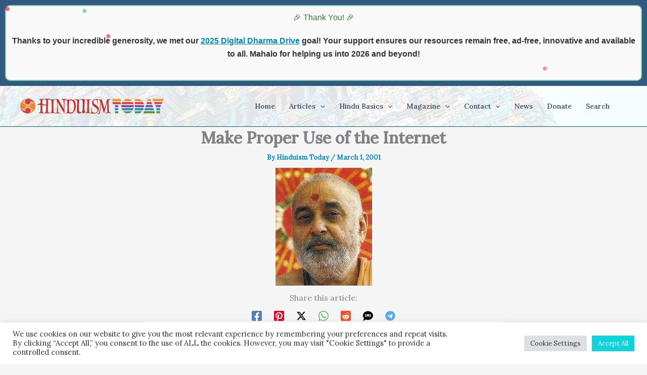

--- FILE ---
content_type: text/html; charset=UTF-8
request_url: https://www.hinduismtoday.com/wp-admin/admin-ajax.php?postviews_id=4983&action=postviews&_=1767475859899
body_size: -278
content:
195

--- FILE ---
content_type: text/html; charset=utf-8
request_url: https://www.google.com/recaptcha/api2/anchor?ar=1&k=6LeswaIpAAAAABYEiA1tXhq49K9Liyqdf36_eu0u&co=aHR0cHM6Ly93d3cuaGluZHVpc210b2RheS5jb206NDQz&hl=en&v=7gg7H51Q-naNfhmCP3_R47ho&size=invisible&anchor-ms=20000&execute-ms=30000&cb=m96bizycl5gt
body_size: 48119
content:
<!DOCTYPE HTML><html dir="ltr" lang="en"><head><meta http-equiv="Content-Type" content="text/html; charset=UTF-8">
<meta http-equiv="X-UA-Compatible" content="IE=edge">
<title>reCAPTCHA</title>
<style type="text/css">
/* cyrillic-ext */
@font-face {
  font-family: 'Roboto';
  font-style: normal;
  font-weight: 400;
  font-stretch: 100%;
  src: url(//fonts.gstatic.com/s/roboto/v48/KFO7CnqEu92Fr1ME7kSn66aGLdTylUAMa3GUBHMdazTgWw.woff2) format('woff2');
  unicode-range: U+0460-052F, U+1C80-1C8A, U+20B4, U+2DE0-2DFF, U+A640-A69F, U+FE2E-FE2F;
}
/* cyrillic */
@font-face {
  font-family: 'Roboto';
  font-style: normal;
  font-weight: 400;
  font-stretch: 100%;
  src: url(//fonts.gstatic.com/s/roboto/v48/KFO7CnqEu92Fr1ME7kSn66aGLdTylUAMa3iUBHMdazTgWw.woff2) format('woff2');
  unicode-range: U+0301, U+0400-045F, U+0490-0491, U+04B0-04B1, U+2116;
}
/* greek-ext */
@font-face {
  font-family: 'Roboto';
  font-style: normal;
  font-weight: 400;
  font-stretch: 100%;
  src: url(//fonts.gstatic.com/s/roboto/v48/KFO7CnqEu92Fr1ME7kSn66aGLdTylUAMa3CUBHMdazTgWw.woff2) format('woff2');
  unicode-range: U+1F00-1FFF;
}
/* greek */
@font-face {
  font-family: 'Roboto';
  font-style: normal;
  font-weight: 400;
  font-stretch: 100%;
  src: url(//fonts.gstatic.com/s/roboto/v48/KFO7CnqEu92Fr1ME7kSn66aGLdTylUAMa3-UBHMdazTgWw.woff2) format('woff2');
  unicode-range: U+0370-0377, U+037A-037F, U+0384-038A, U+038C, U+038E-03A1, U+03A3-03FF;
}
/* math */
@font-face {
  font-family: 'Roboto';
  font-style: normal;
  font-weight: 400;
  font-stretch: 100%;
  src: url(//fonts.gstatic.com/s/roboto/v48/KFO7CnqEu92Fr1ME7kSn66aGLdTylUAMawCUBHMdazTgWw.woff2) format('woff2');
  unicode-range: U+0302-0303, U+0305, U+0307-0308, U+0310, U+0312, U+0315, U+031A, U+0326-0327, U+032C, U+032F-0330, U+0332-0333, U+0338, U+033A, U+0346, U+034D, U+0391-03A1, U+03A3-03A9, U+03B1-03C9, U+03D1, U+03D5-03D6, U+03F0-03F1, U+03F4-03F5, U+2016-2017, U+2034-2038, U+203C, U+2040, U+2043, U+2047, U+2050, U+2057, U+205F, U+2070-2071, U+2074-208E, U+2090-209C, U+20D0-20DC, U+20E1, U+20E5-20EF, U+2100-2112, U+2114-2115, U+2117-2121, U+2123-214F, U+2190, U+2192, U+2194-21AE, U+21B0-21E5, U+21F1-21F2, U+21F4-2211, U+2213-2214, U+2216-22FF, U+2308-230B, U+2310, U+2319, U+231C-2321, U+2336-237A, U+237C, U+2395, U+239B-23B7, U+23D0, U+23DC-23E1, U+2474-2475, U+25AF, U+25B3, U+25B7, U+25BD, U+25C1, U+25CA, U+25CC, U+25FB, U+266D-266F, U+27C0-27FF, U+2900-2AFF, U+2B0E-2B11, U+2B30-2B4C, U+2BFE, U+3030, U+FF5B, U+FF5D, U+1D400-1D7FF, U+1EE00-1EEFF;
}
/* symbols */
@font-face {
  font-family: 'Roboto';
  font-style: normal;
  font-weight: 400;
  font-stretch: 100%;
  src: url(//fonts.gstatic.com/s/roboto/v48/KFO7CnqEu92Fr1ME7kSn66aGLdTylUAMaxKUBHMdazTgWw.woff2) format('woff2');
  unicode-range: U+0001-000C, U+000E-001F, U+007F-009F, U+20DD-20E0, U+20E2-20E4, U+2150-218F, U+2190, U+2192, U+2194-2199, U+21AF, U+21E6-21F0, U+21F3, U+2218-2219, U+2299, U+22C4-22C6, U+2300-243F, U+2440-244A, U+2460-24FF, U+25A0-27BF, U+2800-28FF, U+2921-2922, U+2981, U+29BF, U+29EB, U+2B00-2BFF, U+4DC0-4DFF, U+FFF9-FFFB, U+10140-1018E, U+10190-1019C, U+101A0, U+101D0-101FD, U+102E0-102FB, U+10E60-10E7E, U+1D2C0-1D2D3, U+1D2E0-1D37F, U+1F000-1F0FF, U+1F100-1F1AD, U+1F1E6-1F1FF, U+1F30D-1F30F, U+1F315, U+1F31C, U+1F31E, U+1F320-1F32C, U+1F336, U+1F378, U+1F37D, U+1F382, U+1F393-1F39F, U+1F3A7-1F3A8, U+1F3AC-1F3AF, U+1F3C2, U+1F3C4-1F3C6, U+1F3CA-1F3CE, U+1F3D4-1F3E0, U+1F3ED, U+1F3F1-1F3F3, U+1F3F5-1F3F7, U+1F408, U+1F415, U+1F41F, U+1F426, U+1F43F, U+1F441-1F442, U+1F444, U+1F446-1F449, U+1F44C-1F44E, U+1F453, U+1F46A, U+1F47D, U+1F4A3, U+1F4B0, U+1F4B3, U+1F4B9, U+1F4BB, U+1F4BF, U+1F4C8-1F4CB, U+1F4D6, U+1F4DA, U+1F4DF, U+1F4E3-1F4E6, U+1F4EA-1F4ED, U+1F4F7, U+1F4F9-1F4FB, U+1F4FD-1F4FE, U+1F503, U+1F507-1F50B, U+1F50D, U+1F512-1F513, U+1F53E-1F54A, U+1F54F-1F5FA, U+1F610, U+1F650-1F67F, U+1F687, U+1F68D, U+1F691, U+1F694, U+1F698, U+1F6AD, U+1F6B2, U+1F6B9-1F6BA, U+1F6BC, U+1F6C6-1F6CF, U+1F6D3-1F6D7, U+1F6E0-1F6EA, U+1F6F0-1F6F3, U+1F6F7-1F6FC, U+1F700-1F7FF, U+1F800-1F80B, U+1F810-1F847, U+1F850-1F859, U+1F860-1F887, U+1F890-1F8AD, U+1F8B0-1F8BB, U+1F8C0-1F8C1, U+1F900-1F90B, U+1F93B, U+1F946, U+1F984, U+1F996, U+1F9E9, U+1FA00-1FA6F, U+1FA70-1FA7C, U+1FA80-1FA89, U+1FA8F-1FAC6, U+1FACE-1FADC, U+1FADF-1FAE9, U+1FAF0-1FAF8, U+1FB00-1FBFF;
}
/* vietnamese */
@font-face {
  font-family: 'Roboto';
  font-style: normal;
  font-weight: 400;
  font-stretch: 100%;
  src: url(//fonts.gstatic.com/s/roboto/v48/KFO7CnqEu92Fr1ME7kSn66aGLdTylUAMa3OUBHMdazTgWw.woff2) format('woff2');
  unicode-range: U+0102-0103, U+0110-0111, U+0128-0129, U+0168-0169, U+01A0-01A1, U+01AF-01B0, U+0300-0301, U+0303-0304, U+0308-0309, U+0323, U+0329, U+1EA0-1EF9, U+20AB;
}
/* latin-ext */
@font-face {
  font-family: 'Roboto';
  font-style: normal;
  font-weight: 400;
  font-stretch: 100%;
  src: url(//fonts.gstatic.com/s/roboto/v48/KFO7CnqEu92Fr1ME7kSn66aGLdTylUAMa3KUBHMdazTgWw.woff2) format('woff2');
  unicode-range: U+0100-02BA, U+02BD-02C5, U+02C7-02CC, U+02CE-02D7, U+02DD-02FF, U+0304, U+0308, U+0329, U+1D00-1DBF, U+1E00-1E9F, U+1EF2-1EFF, U+2020, U+20A0-20AB, U+20AD-20C0, U+2113, U+2C60-2C7F, U+A720-A7FF;
}
/* latin */
@font-face {
  font-family: 'Roboto';
  font-style: normal;
  font-weight: 400;
  font-stretch: 100%;
  src: url(//fonts.gstatic.com/s/roboto/v48/KFO7CnqEu92Fr1ME7kSn66aGLdTylUAMa3yUBHMdazQ.woff2) format('woff2');
  unicode-range: U+0000-00FF, U+0131, U+0152-0153, U+02BB-02BC, U+02C6, U+02DA, U+02DC, U+0304, U+0308, U+0329, U+2000-206F, U+20AC, U+2122, U+2191, U+2193, U+2212, U+2215, U+FEFF, U+FFFD;
}
/* cyrillic-ext */
@font-face {
  font-family: 'Roboto';
  font-style: normal;
  font-weight: 500;
  font-stretch: 100%;
  src: url(//fonts.gstatic.com/s/roboto/v48/KFO7CnqEu92Fr1ME7kSn66aGLdTylUAMa3GUBHMdazTgWw.woff2) format('woff2');
  unicode-range: U+0460-052F, U+1C80-1C8A, U+20B4, U+2DE0-2DFF, U+A640-A69F, U+FE2E-FE2F;
}
/* cyrillic */
@font-face {
  font-family: 'Roboto';
  font-style: normal;
  font-weight: 500;
  font-stretch: 100%;
  src: url(//fonts.gstatic.com/s/roboto/v48/KFO7CnqEu92Fr1ME7kSn66aGLdTylUAMa3iUBHMdazTgWw.woff2) format('woff2');
  unicode-range: U+0301, U+0400-045F, U+0490-0491, U+04B0-04B1, U+2116;
}
/* greek-ext */
@font-face {
  font-family: 'Roboto';
  font-style: normal;
  font-weight: 500;
  font-stretch: 100%;
  src: url(//fonts.gstatic.com/s/roboto/v48/KFO7CnqEu92Fr1ME7kSn66aGLdTylUAMa3CUBHMdazTgWw.woff2) format('woff2');
  unicode-range: U+1F00-1FFF;
}
/* greek */
@font-face {
  font-family: 'Roboto';
  font-style: normal;
  font-weight: 500;
  font-stretch: 100%;
  src: url(//fonts.gstatic.com/s/roboto/v48/KFO7CnqEu92Fr1ME7kSn66aGLdTylUAMa3-UBHMdazTgWw.woff2) format('woff2');
  unicode-range: U+0370-0377, U+037A-037F, U+0384-038A, U+038C, U+038E-03A1, U+03A3-03FF;
}
/* math */
@font-face {
  font-family: 'Roboto';
  font-style: normal;
  font-weight: 500;
  font-stretch: 100%;
  src: url(//fonts.gstatic.com/s/roboto/v48/KFO7CnqEu92Fr1ME7kSn66aGLdTylUAMawCUBHMdazTgWw.woff2) format('woff2');
  unicode-range: U+0302-0303, U+0305, U+0307-0308, U+0310, U+0312, U+0315, U+031A, U+0326-0327, U+032C, U+032F-0330, U+0332-0333, U+0338, U+033A, U+0346, U+034D, U+0391-03A1, U+03A3-03A9, U+03B1-03C9, U+03D1, U+03D5-03D6, U+03F0-03F1, U+03F4-03F5, U+2016-2017, U+2034-2038, U+203C, U+2040, U+2043, U+2047, U+2050, U+2057, U+205F, U+2070-2071, U+2074-208E, U+2090-209C, U+20D0-20DC, U+20E1, U+20E5-20EF, U+2100-2112, U+2114-2115, U+2117-2121, U+2123-214F, U+2190, U+2192, U+2194-21AE, U+21B0-21E5, U+21F1-21F2, U+21F4-2211, U+2213-2214, U+2216-22FF, U+2308-230B, U+2310, U+2319, U+231C-2321, U+2336-237A, U+237C, U+2395, U+239B-23B7, U+23D0, U+23DC-23E1, U+2474-2475, U+25AF, U+25B3, U+25B7, U+25BD, U+25C1, U+25CA, U+25CC, U+25FB, U+266D-266F, U+27C0-27FF, U+2900-2AFF, U+2B0E-2B11, U+2B30-2B4C, U+2BFE, U+3030, U+FF5B, U+FF5D, U+1D400-1D7FF, U+1EE00-1EEFF;
}
/* symbols */
@font-face {
  font-family: 'Roboto';
  font-style: normal;
  font-weight: 500;
  font-stretch: 100%;
  src: url(//fonts.gstatic.com/s/roboto/v48/KFO7CnqEu92Fr1ME7kSn66aGLdTylUAMaxKUBHMdazTgWw.woff2) format('woff2');
  unicode-range: U+0001-000C, U+000E-001F, U+007F-009F, U+20DD-20E0, U+20E2-20E4, U+2150-218F, U+2190, U+2192, U+2194-2199, U+21AF, U+21E6-21F0, U+21F3, U+2218-2219, U+2299, U+22C4-22C6, U+2300-243F, U+2440-244A, U+2460-24FF, U+25A0-27BF, U+2800-28FF, U+2921-2922, U+2981, U+29BF, U+29EB, U+2B00-2BFF, U+4DC0-4DFF, U+FFF9-FFFB, U+10140-1018E, U+10190-1019C, U+101A0, U+101D0-101FD, U+102E0-102FB, U+10E60-10E7E, U+1D2C0-1D2D3, U+1D2E0-1D37F, U+1F000-1F0FF, U+1F100-1F1AD, U+1F1E6-1F1FF, U+1F30D-1F30F, U+1F315, U+1F31C, U+1F31E, U+1F320-1F32C, U+1F336, U+1F378, U+1F37D, U+1F382, U+1F393-1F39F, U+1F3A7-1F3A8, U+1F3AC-1F3AF, U+1F3C2, U+1F3C4-1F3C6, U+1F3CA-1F3CE, U+1F3D4-1F3E0, U+1F3ED, U+1F3F1-1F3F3, U+1F3F5-1F3F7, U+1F408, U+1F415, U+1F41F, U+1F426, U+1F43F, U+1F441-1F442, U+1F444, U+1F446-1F449, U+1F44C-1F44E, U+1F453, U+1F46A, U+1F47D, U+1F4A3, U+1F4B0, U+1F4B3, U+1F4B9, U+1F4BB, U+1F4BF, U+1F4C8-1F4CB, U+1F4D6, U+1F4DA, U+1F4DF, U+1F4E3-1F4E6, U+1F4EA-1F4ED, U+1F4F7, U+1F4F9-1F4FB, U+1F4FD-1F4FE, U+1F503, U+1F507-1F50B, U+1F50D, U+1F512-1F513, U+1F53E-1F54A, U+1F54F-1F5FA, U+1F610, U+1F650-1F67F, U+1F687, U+1F68D, U+1F691, U+1F694, U+1F698, U+1F6AD, U+1F6B2, U+1F6B9-1F6BA, U+1F6BC, U+1F6C6-1F6CF, U+1F6D3-1F6D7, U+1F6E0-1F6EA, U+1F6F0-1F6F3, U+1F6F7-1F6FC, U+1F700-1F7FF, U+1F800-1F80B, U+1F810-1F847, U+1F850-1F859, U+1F860-1F887, U+1F890-1F8AD, U+1F8B0-1F8BB, U+1F8C0-1F8C1, U+1F900-1F90B, U+1F93B, U+1F946, U+1F984, U+1F996, U+1F9E9, U+1FA00-1FA6F, U+1FA70-1FA7C, U+1FA80-1FA89, U+1FA8F-1FAC6, U+1FACE-1FADC, U+1FADF-1FAE9, U+1FAF0-1FAF8, U+1FB00-1FBFF;
}
/* vietnamese */
@font-face {
  font-family: 'Roboto';
  font-style: normal;
  font-weight: 500;
  font-stretch: 100%;
  src: url(//fonts.gstatic.com/s/roboto/v48/KFO7CnqEu92Fr1ME7kSn66aGLdTylUAMa3OUBHMdazTgWw.woff2) format('woff2');
  unicode-range: U+0102-0103, U+0110-0111, U+0128-0129, U+0168-0169, U+01A0-01A1, U+01AF-01B0, U+0300-0301, U+0303-0304, U+0308-0309, U+0323, U+0329, U+1EA0-1EF9, U+20AB;
}
/* latin-ext */
@font-face {
  font-family: 'Roboto';
  font-style: normal;
  font-weight: 500;
  font-stretch: 100%;
  src: url(//fonts.gstatic.com/s/roboto/v48/KFO7CnqEu92Fr1ME7kSn66aGLdTylUAMa3KUBHMdazTgWw.woff2) format('woff2');
  unicode-range: U+0100-02BA, U+02BD-02C5, U+02C7-02CC, U+02CE-02D7, U+02DD-02FF, U+0304, U+0308, U+0329, U+1D00-1DBF, U+1E00-1E9F, U+1EF2-1EFF, U+2020, U+20A0-20AB, U+20AD-20C0, U+2113, U+2C60-2C7F, U+A720-A7FF;
}
/* latin */
@font-face {
  font-family: 'Roboto';
  font-style: normal;
  font-weight: 500;
  font-stretch: 100%;
  src: url(//fonts.gstatic.com/s/roboto/v48/KFO7CnqEu92Fr1ME7kSn66aGLdTylUAMa3yUBHMdazQ.woff2) format('woff2');
  unicode-range: U+0000-00FF, U+0131, U+0152-0153, U+02BB-02BC, U+02C6, U+02DA, U+02DC, U+0304, U+0308, U+0329, U+2000-206F, U+20AC, U+2122, U+2191, U+2193, U+2212, U+2215, U+FEFF, U+FFFD;
}
/* cyrillic-ext */
@font-face {
  font-family: 'Roboto';
  font-style: normal;
  font-weight: 900;
  font-stretch: 100%;
  src: url(//fonts.gstatic.com/s/roboto/v48/KFO7CnqEu92Fr1ME7kSn66aGLdTylUAMa3GUBHMdazTgWw.woff2) format('woff2');
  unicode-range: U+0460-052F, U+1C80-1C8A, U+20B4, U+2DE0-2DFF, U+A640-A69F, U+FE2E-FE2F;
}
/* cyrillic */
@font-face {
  font-family: 'Roboto';
  font-style: normal;
  font-weight: 900;
  font-stretch: 100%;
  src: url(//fonts.gstatic.com/s/roboto/v48/KFO7CnqEu92Fr1ME7kSn66aGLdTylUAMa3iUBHMdazTgWw.woff2) format('woff2');
  unicode-range: U+0301, U+0400-045F, U+0490-0491, U+04B0-04B1, U+2116;
}
/* greek-ext */
@font-face {
  font-family: 'Roboto';
  font-style: normal;
  font-weight: 900;
  font-stretch: 100%;
  src: url(//fonts.gstatic.com/s/roboto/v48/KFO7CnqEu92Fr1ME7kSn66aGLdTylUAMa3CUBHMdazTgWw.woff2) format('woff2');
  unicode-range: U+1F00-1FFF;
}
/* greek */
@font-face {
  font-family: 'Roboto';
  font-style: normal;
  font-weight: 900;
  font-stretch: 100%;
  src: url(//fonts.gstatic.com/s/roboto/v48/KFO7CnqEu92Fr1ME7kSn66aGLdTylUAMa3-UBHMdazTgWw.woff2) format('woff2');
  unicode-range: U+0370-0377, U+037A-037F, U+0384-038A, U+038C, U+038E-03A1, U+03A3-03FF;
}
/* math */
@font-face {
  font-family: 'Roboto';
  font-style: normal;
  font-weight: 900;
  font-stretch: 100%;
  src: url(//fonts.gstatic.com/s/roboto/v48/KFO7CnqEu92Fr1ME7kSn66aGLdTylUAMawCUBHMdazTgWw.woff2) format('woff2');
  unicode-range: U+0302-0303, U+0305, U+0307-0308, U+0310, U+0312, U+0315, U+031A, U+0326-0327, U+032C, U+032F-0330, U+0332-0333, U+0338, U+033A, U+0346, U+034D, U+0391-03A1, U+03A3-03A9, U+03B1-03C9, U+03D1, U+03D5-03D6, U+03F0-03F1, U+03F4-03F5, U+2016-2017, U+2034-2038, U+203C, U+2040, U+2043, U+2047, U+2050, U+2057, U+205F, U+2070-2071, U+2074-208E, U+2090-209C, U+20D0-20DC, U+20E1, U+20E5-20EF, U+2100-2112, U+2114-2115, U+2117-2121, U+2123-214F, U+2190, U+2192, U+2194-21AE, U+21B0-21E5, U+21F1-21F2, U+21F4-2211, U+2213-2214, U+2216-22FF, U+2308-230B, U+2310, U+2319, U+231C-2321, U+2336-237A, U+237C, U+2395, U+239B-23B7, U+23D0, U+23DC-23E1, U+2474-2475, U+25AF, U+25B3, U+25B7, U+25BD, U+25C1, U+25CA, U+25CC, U+25FB, U+266D-266F, U+27C0-27FF, U+2900-2AFF, U+2B0E-2B11, U+2B30-2B4C, U+2BFE, U+3030, U+FF5B, U+FF5D, U+1D400-1D7FF, U+1EE00-1EEFF;
}
/* symbols */
@font-face {
  font-family: 'Roboto';
  font-style: normal;
  font-weight: 900;
  font-stretch: 100%;
  src: url(//fonts.gstatic.com/s/roboto/v48/KFO7CnqEu92Fr1ME7kSn66aGLdTylUAMaxKUBHMdazTgWw.woff2) format('woff2');
  unicode-range: U+0001-000C, U+000E-001F, U+007F-009F, U+20DD-20E0, U+20E2-20E4, U+2150-218F, U+2190, U+2192, U+2194-2199, U+21AF, U+21E6-21F0, U+21F3, U+2218-2219, U+2299, U+22C4-22C6, U+2300-243F, U+2440-244A, U+2460-24FF, U+25A0-27BF, U+2800-28FF, U+2921-2922, U+2981, U+29BF, U+29EB, U+2B00-2BFF, U+4DC0-4DFF, U+FFF9-FFFB, U+10140-1018E, U+10190-1019C, U+101A0, U+101D0-101FD, U+102E0-102FB, U+10E60-10E7E, U+1D2C0-1D2D3, U+1D2E0-1D37F, U+1F000-1F0FF, U+1F100-1F1AD, U+1F1E6-1F1FF, U+1F30D-1F30F, U+1F315, U+1F31C, U+1F31E, U+1F320-1F32C, U+1F336, U+1F378, U+1F37D, U+1F382, U+1F393-1F39F, U+1F3A7-1F3A8, U+1F3AC-1F3AF, U+1F3C2, U+1F3C4-1F3C6, U+1F3CA-1F3CE, U+1F3D4-1F3E0, U+1F3ED, U+1F3F1-1F3F3, U+1F3F5-1F3F7, U+1F408, U+1F415, U+1F41F, U+1F426, U+1F43F, U+1F441-1F442, U+1F444, U+1F446-1F449, U+1F44C-1F44E, U+1F453, U+1F46A, U+1F47D, U+1F4A3, U+1F4B0, U+1F4B3, U+1F4B9, U+1F4BB, U+1F4BF, U+1F4C8-1F4CB, U+1F4D6, U+1F4DA, U+1F4DF, U+1F4E3-1F4E6, U+1F4EA-1F4ED, U+1F4F7, U+1F4F9-1F4FB, U+1F4FD-1F4FE, U+1F503, U+1F507-1F50B, U+1F50D, U+1F512-1F513, U+1F53E-1F54A, U+1F54F-1F5FA, U+1F610, U+1F650-1F67F, U+1F687, U+1F68D, U+1F691, U+1F694, U+1F698, U+1F6AD, U+1F6B2, U+1F6B9-1F6BA, U+1F6BC, U+1F6C6-1F6CF, U+1F6D3-1F6D7, U+1F6E0-1F6EA, U+1F6F0-1F6F3, U+1F6F7-1F6FC, U+1F700-1F7FF, U+1F800-1F80B, U+1F810-1F847, U+1F850-1F859, U+1F860-1F887, U+1F890-1F8AD, U+1F8B0-1F8BB, U+1F8C0-1F8C1, U+1F900-1F90B, U+1F93B, U+1F946, U+1F984, U+1F996, U+1F9E9, U+1FA00-1FA6F, U+1FA70-1FA7C, U+1FA80-1FA89, U+1FA8F-1FAC6, U+1FACE-1FADC, U+1FADF-1FAE9, U+1FAF0-1FAF8, U+1FB00-1FBFF;
}
/* vietnamese */
@font-face {
  font-family: 'Roboto';
  font-style: normal;
  font-weight: 900;
  font-stretch: 100%;
  src: url(//fonts.gstatic.com/s/roboto/v48/KFO7CnqEu92Fr1ME7kSn66aGLdTylUAMa3OUBHMdazTgWw.woff2) format('woff2');
  unicode-range: U+0102-0103, U+0110-0111, U+0128-0129, U+0168-0169, U+01A0-01A1, U+01AF-01B0, U+0300-0301, U+0303-0304, U+0308-0309, U+0323, U+0329, U+1EA0-1EF9, U+20AB;
}
/* latin-ext */
@font-face {
  font-family: 'Roboto';
  font-style: normal;
  font-weight: 900;
  font-stretch: 100%;
  src: url(//fonts.gstatic.com/s/roboto/v48/KFO7CnqEu92Fr1ME7kSn66aGLdTylUAMa3KUBHMdazTgWw.woff2) format('woff2');
  unicode-range: U+0100-02BA, U+02BD-02C5, U+02C7-02CC, U+02CE-02D7, U+02DD-02FF, U+0304, U+0308, U+0329, U+1D00-1DBF, U+1E00-1E9F, U+1EF2-1EFF, U+2020, U+20A0-20AB, U+20AD-20C0, U+2113, U+2C60-2C7F, U+A720-A7FF;
}
/* latin */
@font-face {
  font-family: 'Roboto';
  font-style: normal;
  font-weight: 900;
  font-stretch: 100%;
  src: url(//fonts.gstatic.com/s/roboto/v48/KFO7CnqEu92Fr1ME7kSn66aGLdTylUAMa3yUBHMdazQ.woff2) format('woff2');
  unicode-range: U+0000-00FF, U+0131, U+0152-0153, U+02BB-02BC, U+02C6, U+02DA, U+02DC, U+0304, U+0308, U+0329, U+2000-206F, U+20AC, U+2122, U+2191, U+2193, U+2212, U+2215, U+FEFF, U+FFFD;
}

</style>
<link rel="stylesheet" type="text/css" href="https://www.gstatic.com/recaptcha/releases/7gg7H51Q-naNfhmCP3_R47ho/styles__ltr.css">
<script nonce="LcpcQ-nMnsNWR8X2IBBBYg" type="text/javascript">window['__recaptcha_api'] = 'https://www.google.com/recaptcha/api2/';</script>
<script type="text/javascript" src="https://www.gstatic.com/recaptcha/releases/7gg7H51Q-naNfhmCP3_R47ho/recaptcha__en.js" nonce="LcpcQ-nMnsNWR8X2IBBBYg">
      
    </script></head>
<body><div id="rc-anchor-alert" class="rc-anchor-alert"></div>
<input type="hidden" id="recaptcha-token" value="[base64]">
<script type="text/javascript" nonce="LcpcQ-nMnsNWR8X2IBBBYg">
      recaptcha.anchor.Main.init("[\x22ainput\x22,[\x22bgdata\x22,\x22\x22,\[base64]/[base64]/[base64]/[base64]/[base64]/[base64]/[base64]/[base64]/[base64]/[base64]\\u003d\x22,\[base64]\\u003d\x22,\x22wrVvei0ow4wuw4zDgMOYC8Obw63CkBDDg3kiWlHDicK+NDt0w5XCrTfCtMKlwoQBeAvDmMO8CEnCr8O1Jk4/fcKUS8Oiw6BERUzDpMOFw4rDpSbCjMOlfsKIYcKxYMOwRyk9BsK4wrrDr1sSwpMIClzDmQrDvwnCtsOqATMMw53DhcO5wprCvsOowrQSwqw7w4s7w6RhwoMywpnDncKAw5V6wpZrfXXCm8KXwoUGwqNnw4FYMcONL8Khw6jCr8Olw7M2E23DssO+w7/CjWfDm8KPw6DClMOHwpUYTcOAd8K6c8O3ecKtwrI9XcOSawtmw4rDmhkNw71aw7PDrwzDksOFZ8OUBjfDlcKRw4TDhTFYwqg3CQ47w4I6dsKgMsOLw5x2Lz1Uwp1IATrCvUNuRcOHXy0absKxw73CvBpFWsKjSsKJRMO0NjfDpm/Dh8OUwrLCvcKqwqHDt8OFV8KPwq8pUMKpw5cZwqfChy4/wpRmw7jDizLDohQFB8OEO8OwTylKwp0aaMKjKMO5eSd1Fn7DhCnDlkTCpCvDo8OsW8OGwo3DqihWwpMtesKyEQfCncOkw4RQWkVxw7Iiw7xcYMOQwosIIl7DlyQ2wo9VwrQ0X2Epw6nDtcO2R3/Cjh3CusKCXMK/C8KFNSJ7fsKDw7bCocKnwq5SW8KQw4RlEjkQRjvDm8K3wqh7wqELGMKuw6Q8I1lUGi3DuRlWwp7CgMKRw77ClXlRw4U+cBjCqcKBO1dTwo/CssKOWyZRPljDpcOYw5AOw7vDqsK3NGsFwpZPUsOzWMKHUBrDpxYBw6hSw5HDjcKgN8OPfQccw4bCrnlgw5nDpsOkwpzCr2c1bS3CpMKww4ZtJGhGHcKfCg9hw5ZvwowEXU3DqsOYE8Onwqh4w4FEwrcfw61UwpwUw7nCo1nCtGU+EMOGFQc4asO2NcOuKx/[base64]/w4fDhW9HKwLCjBtodsOhP8Olw5nDl8OPwo3CpADCj2rDmmpww5nCpiPCvsOswo3DkQXDq8K1wpZiw6d/w6kqw7Q6EB/CrBfDtnkjw5HCjQpCC8OkwpEgwp5eIsKbw6zCtMOiPsK9wpTDuA3CmjXCo3HDs8KVEBYfwo9wQVYuwpTDtl83Iy/[base64]/CucK/w5vCiG1lJH1mwp7Dvj/Cq8ODw551w4oSw5DDucKywrEZSgzDhMKxwqckwppCw7rCqcKmw77Dr3FlXhJewqtTP2E8QHzDhsKBwqtAVF9+S39wwojCunbDhVrDhi7CpCnDhsK2QDQJw6nDjg5yw7HCucOtIBfDg8OiWMK/[base64]/CnsKNwr3DokMERhTDhMO5wqYNw43CjMObw5zDomTDtjt3GQMMWMObw6BXPsOYwpnCqsK5Y8OlPcKpwrE/wqPDgFzCt8KPV2gzJCbDqMOpJ8OJwrfDocKuRBbDszHDoFtgw4bCjsOqwpgnwp/Ck1jDlyHDgSllc3tYI8KOVcKbbsODw6A4woVZNRbDmDctw4pXAgbDgsO/wqYbdMKpwqZEaGtpw4Fww4A/EsOcYx7Cm012V8OZITcXb8K5wr0vw5/[base64]/w557G0XDp8KiwpZuXWxMC8KSwrsYXcOZZnJPw5U0wrhVIAjChcOJw6zCl8OqGxNyw4bDo8K4wrDDsArDv0rDr13CrsOlw7Z2w5prw5fCrh7CqCIjwpoNUALDvcKZHjrDkcKFPDnCscOibcKyfDrDi8KDw47CqGw/[base64]/[base64]/csKhe1ZbwqfDocOOwolYw4NAw4bDiBY1a8KdOMOdYkIBAVsrPTcRcAvCszvDkgrCvcKowrQrwrnDtMKgRWA/[base64]/CucKJJcOjfgPDlcOOO1FWOFs/VMOJMl85w7lWPsO+w7PCp1czL03Cvy3CsBNYEcKEw7pJd1JKTQ/Dm8Oqw6lLMsOxSsK+OkdCwpNaw6vCgjfCk8Kbw4HDu8K6w4LDj20pwpzCj2EMwoTDocKnSsKxw4DCnsKzI27Dk8KuE8KsMsKewo90K8O2NXDDkcKbVg/Du8Ozw7LDgcOcOsO7w57DkUXDh8ODEsKFw6YPEzrChsOFKsOgw7Vew5Z7wrYHKMKwDF9Iwpwpw7IgSsOhwp3Dl0pZdMOafXVPwpnDg8Kdwrkmw6c6w4BtwrHDqsKRfsOfCcOhwox1wqnCqlbDgcORNHYpZsOZOcKGV09sXVrCuMOkAsO/w78vFMODwoB8w4APwqpJbcOWwrzCpsO0w7UWJMKXP8KvKxnCnsKowq/DhMKJwprCrXNeJsKcwr3Cry0Gw43DvMOHNMOhw6LCgcOMYnNVw7TDkjsDwoTCt8KzZ1UbDMO1bjbCpMOWwpPDj1wHEMOPViTDpsKzbzQWa8OQXENNw4fCjGMEw7hsLXDDm8Orw7LDkMOFwqLDn8OPd8KTw63DqcKJRsKKw5fCsMKGwpXDtwUlYsOCw5PCosODw61/ITYURsOpw6/DrANZw5J3w5/[base64]/wpJKCy/Dk8OKw5FwGMO+wppewrHCoxdpw4XDrGpjZ1pxNy7Ct8Khw7VFwq/Dm8ODw596wprDjkohwoQVZsKPPMO4NMKkw43CisOZPATCkFwWwocRwpI0wp8Cw6l/KsONw7XCkiIKMsO9AW7DmcKIKXHDmVV+Y1LDkXDDuWTCqMODwqc5wpsLbQ3DjGYmwrTCnMOFwrxVecOpeE/DlSzDocOkw4AQQcOIw6N2U8OLwqnCu8KLw5rDvsKzwohJw4krQcOCwpIUwp/DlDhGBsOuw43Cjy1CwpLDmsKGOlIZw6t+wqXDosKcwp0NfMK1w7A7w7zDpMKOBMKEAMOUw54IGBLCjsOew6pMPj7Dqm3CiQcew5fCr0kBwrnCncOuacKADTw9wqXDr8Kxf3nDisKIGk/DnGbDhTTDjgMmT8ORAcKGR8Obw5U6wqkQwrvDmMKawq7CsQTDlMOEwpAsw7/DlXHDmXZPFRkAIT3Cg8KtwqMYIcOVwplMw6onwr4CfcKbw6fCmMKtQA5yL8OgwodCw6rCiideE8OgZGLCg8OTKcK3O8O6w5pOw4Bgd8O3EMKzG8Oqw6vDqMKnwpTCmcOACGrCl8KxwrZ9wpnDtXkAwplIw6vCvhlfwo/Dum8iwp3CrsOPGVp5PcK/w6Y3PXPDhn/Dp8Ktw6UWwrzCvmjDjMKQw68JfFkswpgew4PDm8K3X8O6wo3DqcK8w5Qhw5vCg8O6wrwUM8KBwowFw5HDlzMiOzwwwo3DvHkbw7DCocKpNcOJwpQaJ8OXfMODwpkOwr7Do8OHwq/DiRXCkQTDsDHDuQzClcKaDmPDmcO/w7NZS1HDojHCo2vDnQHCkDMZwoDDpcKdNHhFwoQewojCksOGwqs6UMK7FcKgwpwTw59IRcO+w4/Cs8O0w4JlQ8OqTTbDoTTDgcK2VkvCnB5uLcOxwqEuw7rCisOUOgDCgA11IMKuBsKADwkewro2AsO0FsONV8O7wopfwoJ7asO5w4QBJCJSwq9ZTsK3wqgYwrkxw47CpG5QL8Oywrk7w4oUw4HCqsOOwo/CmMOHdsKYQwABw6xjeMKiwqPCqALCr8KhwoLDu8K+Dg/DnSjCqsKyXcOgJE0COkISw4vDp8OXw6AewrlXw7dWw7JjIXZzMUUtwrXCrUdSBsOQw73CrcKkX3jDocKse1YywqVHLsKIwoXDjsOmwrx6AWQJwq5YU8KMIBLDr8K0wosOw7DDnMOoBcKgT8K/acOXBsKmw73DpsOzw73DqQXCm8OiacOnwrkMAFzCuSLCjMOgw6bCicKFw4DDj0jCkcO1wr0HEcKzfcK3e2Epw593w7Y/P1QdFMOpdBnDpRPCh8KqU0jCqmzDk0I+TsOAwr/[base64]/wrbDp1tICsKyw67DtsOVw5nCmXBDXsOMLMKOwpZhOWQ0woBAwr7DqcO1wqoUdH7CsC3DisObwpBxwpsBwq/CsCILIMKse0h2w6/CnwnDgcKqwrARwqPCgMO/f1l1asKfwpjDgsKmYMOAw6dbwpsLw7trasOww6PCmsKMwpfCpsOpwrYeVsOgKSLCuhR3wpkWw4NSCcKiKSFnNgnCssOTaxNKOE9cwrQlwqDCqTnCkEpDwqwyFcOyRcOgwpFUEMOXOldEwqDCtsOpK8OgwrnCuT54N8KSwrHCncOOTXXCpcOee8KDw73DmsKWe8O/asOmw5nDtE0+wpE7wrfDkzxBesK9FCAuw4zDrwjChsOKecO1esOgw5LDgMOOcMKtwqvDrsOCwqNqSG0lwo3CjsK1w4BGSsOfbcK1wrV+fcK5wp1nw6PCgcOCVsO/w5PDpMKdIn/DtAHDlMKow4jCmcKvd3NZOsKSdsOvwrMDwo4FVmEATml5wpjCmQjDpsO4eifDsXnConMzUWjDkhQ+G8K0bsO5PWPCkXfDmMK+woEkwodQAl7CnsOuw6hZPSfCgxDDnS4mNcO/w4fChR9Aw7jCn8ONOl0vw4bCssOmeA3CoW0ow7x/bcKqUMKtw4rDhHfCtcKrw6DCi8KFwr54fMOSw43CvhsGwprDlcKdTHTCmwoXQzvCinbCqsOZw7U7cj7DplfDncOPwrQzwpjDtF7DnCIPwrfCpjvCvcOuD0ViOkXChx/[base64]/Ds8O3CcKFcsKgwrwWbsOZGcONw7JuSMOFB2t4w4XCr8OvEmxQM8KDwqLDgjpoZgnCgsOoOcONY3EMeUnDgcKyDDJlewcTK8KlRF3DpMK/YcKfPsO6wpbCqsOrWRLCjEZLw7HDrsKkw6vCqMOefVbDv3jDssOaw4EMbgvCksOzw4XChsKVKMKPw54tPmfCujlhMRLDocOsHB3DrHLDkBxGwpljQSXCnEgsw4bDnhQxw67CtMOqw57CrDrDs8KPw5VqwrvDjsK/w6oGw5NAwrLDnwvCh8OrFGczbMKqPAxKGsO1wpPCvMOHw47CjMKGw4/[base64]/w5HCqxlQwo0VHgDDoCHCulbDmMOkJic5w6bDnMOWw4rDisK9wp/[base64]/CnUUmUhdJwpoGw57CgcKdQ3AKTsOyw6g8EE5YwrRGw4ECJwojwojCimnDtVQ+bcKTdznDrMOnEnp6NQPDg8KKwrjCjyhXXsOCw5DCtiROJ3zDiSnDu3kDwpFJccOCw5/Cp8KLWgQUw7PDsC3DkSMnwqEHw77DqTsuf0QHwpbClMKnGsK/PTrCkX7CisK9woDDlH1FDcKcN2jDqi7CtsO3wrtOdWzCuMKjRkc1WgfChMOGwppXwpHDk8OJw6XDrsOqwo3DoHbDhWY9HUp7w5vCjcOEIG/Dr8Opwrdjwr3CgMOjwq3ClMOww5jCkcOwwqfCh8KQEcOIdcK5w4/CpCJYwq3DhSMfJcKOUwVgCMOpw4BVw4l3w4jDssOQKEpkw64RWMOIwq5ywqvCoS3CrSPCq2UYwqjCmV1dwptWcW/CkUrDncOTI8OEXxwEVcKoZ8OdHU7DrhHCgcKvVj7Dr8KBwojDuDkVcMOwaMKpw4wvfsKQw5vCuw89w67CpsOfMhfCqxDCpcKvw4/DkBzDqhQ5W8K+LyXDgVzCusOVw4cqPsKEKTU7Q8K5w4fDgCrDtMKULsKHw7LDo8KBw5g/AyDDs2DDkShCwr11wp7DpsKYw4/[base64]/Dg8OnwpPCmMKwPcO1dcKqGcKEFEfDk8K+EkkuwpxZNMKVw5opwqzDisKhEz5gwqQ9YMKlXcKzCQvDvm/DpcOxLsOWTMO5X8K7SmNmwrMrwokDw4dfOMOtw5XCuV/DvsO0w4bCjMKSw7DDiMKxwrDCjsOuw5HCmCloXFdVc8K+wrw/[base64]/[base64]/[base64]/[base64]/CusObJQN4wpvDnx/DiXzCtcKvQSsodsKvwq9QIRXDnsKAw53Ci8KyX8Ozwpw4Sg0mQQLCpSbCgMOGIcKSfUDCumgTUMKZwpVPw4ZQwqTCosOLw47CncOMH8O+PRzCosOawrzCqX9DwrYQasKYw79dcMOHP0zDnk/[base64]/YQYhw4fCrQ3DvMKKECocCF7DtMKAZH7DiTvDi03CosK7w4jCqcKIcVrClyEkwolhw7AUwqA9wqlVWcOSB31MXQ/ChsO/wrQkw6YMVMORw7FBwqXDiXnChcOwbsKdw4fDgsKEA8KUw4nCnsO4csKLc8KMw6zCg8OYw4JnwoQNwr/[base64]/CqBk+w6zCmTTDvGDDsRITTcOmwo5lw7wsDsOPw5PCpcOGYjPCoHw1TwTCmsOjHMKBwoLDryDCgV8uW8KuwqhBw6ByawgXw5zCm8KJPsOhD8KBwrx/w6rDrHHDvMO9PgzDg1/Dt8Omw7x/JGTDoUxkwookw689FhLDsMO2w55KAFPCvsKOYCnDtEI7wqLCrmfCsWjDijs9wrzDm0rDuRdTVWVnw5DDiQnCoMK/TxBQRMODLmLCh8OEwrbDoCbDnsO1RW0JwrRowoZUTg3CogTDu8Oww4R/[base64]/DlMO0w7g+wpdqUnsWw7vDplzCg8Krw53CjMOZwqHCv8OkwrwifMOQcy/[base64]/[base64]/CmkFww5xiwo/Co3kOEBxxw5TCugjDiUsPRBcEKDVxw6XDjzpyDUh2VcK6w7oAw5jCjcOab8OLwpNhMMKYPsKOWllRw7PDgxPDt8K9wrbCh2vDvHPCrj5RSBQqQjQsCsKpwoJewrNEDwcNw6bCjTVbwrfCrWBxwpIvJE/Co2Qgw6vCrsKiw5psHyTClEjDi8KtDMKswrLDrD0xIsKWwpnDqMKNAy4gwp3CgsO7YcOsw5nDuArDjlU6dMKAwpXDmMOtYsK2wrtOw4cwVnbCjMKqDEF5LAHDkH/DjMOSwonCnsOdw6TDrsKzNcKBw7bCpSDDrVPDoGhYw7fCs8KNYsOiUcK1E1ogwoQ3wrJ7XhTDqixbw4rCohLCn1FWwpjDtRLDoVNVw6HDpCYHw7IUwq7DhxHCvAk2w5rCmVdQEGkseF/DiR8+FMO9DVzCpMOidcKMwpx7C8KowovClMO+w5PCoRHCjFAdIHg6dnk9w4TDpCYBeCjCoHh2woXCvsObwrlBPcOgwrvDtGtrJsKTGhXCsHXCmlwZwpfCm8KGEQpcwoPDozbCocO7EcK6w7Yxwpsyw7gCW8O/MsKuw7bCr8KRGAwqw5LDpMKjwqQLacOGw6vCkw/CpMOuw6U0w6rDg8KSwrHClcKHw4zDpsKZw6J7w7TDicOKQGUAT8Kcw6nCjsOgwoo4Yz9uw7h0RR7DogTDqcKLw5DCocKCCMK8VCDDimwQwpQiw6xdwoTCiCHCssO+fG3DpEPDu8KmwrbDpQLDqXPCqMOtwrplNwvCrUgewrIAw59Yw4ROCMOKEg96w7jCn8K2w4/[base64]/[base64]/DvsKhd0cFaBgxLzjDk8OSFsOHw7lUKMKfw65cGjjCngLCtWzCq2HCqMKocArDpsOiPcK8w7wCZ8KXOR/ClMKzLy0TWsK/MSYqwpdKHMKBIiPDqsKrw7fCqBF4BcKXfwVgwrkdw4nDl8OTFsKlA8Odw5gFw4/Ck8Klw4nCpkwLWsKrwpRqwozCt1luw7DCiGHDr8K1w5sZwqHDsCHDihFNw7J1SMKJw5DCgVbDksKlwq/DjsOZw7AIKsOKwo0YBcKLeMKRZMKywqLDuxxsw4B8Rnt2OSI+FxPDoMKEMAvDhsOkOcOxw5bCr0HDnMKPUkx6Q8K4aQM7dcOHPDPDnCAXE8K2wo7ChcK9FUfDsTvDvsOdwobCusKnY8Oxw6nCpRzCnsK2w6Nlw4ExHQjDojYbwqFbwqxBJ2BNwrnCk8KbSsOvfG/DsG8FwoTDq8OLw7zDo1hHw7XDtcKIUsKLUkpddTnDvngOaMKTwoLDuFIcK1tydQzCiFbDnEYPw64+N1/CshTDjkB7OMOIw5HCnmHDmsOvT1FBw7lUfmBEw4TDnsOgw7h/wqQHw7xxwrvDsxQYcVHCkU17YcKKAsKNwpTDiAbCtxfCjiUnUsKIwqNSCzzCp8Oswp3CggjCssOew5PDj3FKGirDugfDnsOtwpNQw5TCsnljw6/DhlNjwpvDnkIPbsKRAcKkfcKowo4MwqrDm8OVdlDDsTvDqzPCuWLDu2LDsEbCt1TCqcKJDsORIMKWB8OdUlTDjSJcw6/[base64]/w7PCmsK8ViDCvcO6Q8KvRMKvZsKzesOuL8Onwr3CqwVFwrdzf8OQFMKkw6d5w715eMOxasO+fcK1DMK6w7tjAWvCs0fDk8OhwrzDjMOFc8Kkwr/[base64]/[base64]/X3PCusKFwoUpZwsMwobDhRzCnMK6w6gpw7DCtibDlBlCEUrDn3LDvWwwK1PDkzXCm8KEwobCgsKSw4dUG8O8VcO+wpHDijbCrAjCtA/CmUTDr33CmMKuw7U4woAww7NWSnrCh8KdwrHCpcK/w7nCgyHDocKdw54QMCwcw4U/w4FBFCbDk8O5wqoZw61rbw3CtMKkPMKNLG03wrcLN1HCu8KmwoXDoMOKX3vChifCkMO8ZcKeF8Khw5fCoMONAkV/w6XCpsKWUcKOHC3CvyTCscOKw4JRJGrDmSbCr8Oyw4DDhEQ8XsOCw4ADw68dwpMVbytDOjJGw7HDtz8gHcKJwrJpw51mw7LClsKHw5PCtlE3wpYXwrQsbghfw79dw542w7vDrzEzw6LCqsO4w5lldsKPccOqwoxQwrXCoBLDpMO0w7LDpcK/[base64]/HGVFwprClcOhwr3DsjRsd0jCuT5VAsKpZnPCkXPDv1DCusKyXcOkwoDChcOJf8OZbnzCpMOjwpZZw4o4SMO1wp/DphHCu8KJahVfwqwmwrDCjTLDkDrCpx0qwpFoATPCjcOjwp7DqsKwQ8OUwpjCpDjDtAx1fyrCiBYmRUF7wpPCtcOdNsO+w5Qjw6/Cnl/CksOROmbCu8ORwqjCsh8nw5phw7TCvkvDpMKUwrAZwo4HJCLDsgPCu8KZw7E+w7jClcKpw6TCksKZIgc8woLDmhwyLzbCn8OuG8O4L8O0wptdRsK7L8KUwq8WanF/[base64]/[base64]/[base64]/CsMKxw7vDjSk9f8OfYVvDrsONw71Tw4DDgMKyY8KkPArCgBbCumowwr7DjcK5w5ZzGVc6FMOzPn7Cp8Ocwp3CpWFTI8KVSCrDvC5Nw63CkcOHXEXDtCtAw6HCnBnDhBp8C3TCpTkFGAcoE8KEw6zDnjnDnsKtWn0kwpJnwobCoWMrNsK4FS/DkSodw63CkFcnQMORw73CkBNMbBfCiMKBEhUWfwrCmHQNwoJ/w4ppWXl8wr0/[base64]/Dm8K6wohww5fDjUPCj1vDrDYzHsKVER1yHsKOD8KQwpbDncKeb2Ndw73Du8K3wpNfw4/DgcO6UnzDrsKNMyXDgmsXwp8nfMK8dRVKw5kgwrcOw63DgGrCqlJ7wrjDoMK8w6NPVcOEwo/DvsK7wqDDo1nCi3oKfUTDvMOVdQkqw6Z6wp9Gw6vDkTJbNsK7Y1Y7bX/CiMKFwrbDskFowr8rI2AMPDR7w58WIAoUw45Gw54ScTNrwpXDpsKywqnCicKYwohOEcOSwr/CvMK7DALCsHvCgsOKB8OkIcOIw6LDrcKCcDlxVEHCvXQoP8OgV8K4NFBjVTYIwp5Jw7jCkMKaOWU5L8OEwoLDvsOoEMOqwpfDssKFJVTDq3gnw7gwJw1cw4Z+w6zDuMKsNsKldAkfaMKTwpApOHttZj/DvMO8w4FNwpPDjlnCnFYEdiRcwqB5woXDpsKlwrxuwpPCn0TDs8KkEsOiwqnDkMOqAEjDnDXDssK3woIvTlA7w4YMw715w5PCsyXDgS8tesOtZ3sNwpjCkS7Dg8OMCcKdUcO8QcK2wojDlMKUw50+GRJww4rDncK0w4TDk8KDw4A0YMKMdcOAw7Z2wq/DtFPCm8KHw6vCrl/DqFNXFSvCpsKSwpQjw7TDhWDCrsOIesKFP8Oiw6PDicONw5B4w5jCni/[base64]/[base64]/DiMO3FB9zbsOVw7DCvH/CtVAnwrQKZ8KGwqvCq8OoOiwOaMOaw6LDu0ocRMK0wrrCqUfCq8Ojw5xiZFduwpHDtFXCkMOjw7oGworDm8KawrnDq0dQXUnCncKdCsKrwoTCoMKDw7Uww7bCicK/KGjDtMKsfALCv8KwdgjCowPDnsO9VT7DrCDDj8OSwp5gO8OTaMK7A8KQWzLCocOcZcOaOsOSGsKiwpnDtMO+XhEuwpjCmcO+EhXCoMO4RMO5O8OxwrRMwr1NScOUw4PDi8OmQ8O1PS/Dg0/CvMOuw6gAw5pQwopXw4XCkwPDt1XDn2TCsRLDo8KOZcOHwrvDt8Ozw6fDg8KCwq3Dj0l5DsOqVCzDlS42woXCgVlawqY/[base64]/w4U6JmPDkcOtIcOhw70pwqzCrMKRw4vCh2zDmsKaacKpw5bDpsKgAsOmwpjCpUjDrMOoGALDuVMOYcOdw4bCosK6cT97w6ZwwqIsHFgEQ8OJwr7Dn8KBwq7CkmzCj8OAw6RROS/CgcK5T8KqwrvCmSk5wqHCj8OywqUrIcOpwpl7KMKAOwLCqMOmJx/DpGTCk2jDsDPDhMOdw6EXwrbDpXxhEHh0w4bDn2rCrRxhf2FHCsKIfMKRbH7DocO+FFE5RWXDjBzDnsOew6QLwrTCjsKiwos/wqYHw7TDjV/DksK4CQfCmF/CvEEow6fDtsOCw41DU8KMw47Cp2Nhw7/[base64]/Cl8K4asKGw6lTw5crbMKrMA7Dq8KxQcOwfRrDv3wXCUdfAX3DgGNhGXLDjsODMFE8w5BewrgMCVozAMOLwoLCqFHCvcOOYQfCqsKzKHMdw49LwrxaDsK1bcOawrwfwp/[base64]/wojCmRHCsxvDrMKBRj3DnSRIFR/[base64]/AsK6wprDhD0wGyDDsns7wopswp3DocKkfMK6G8KxIcONw7jCjMOpw4l+w4NVwqzDokDCqkUMYFQ4w4Izw6/[base64]/VCZvaDNhUMOKSSUywo7CiwXDrl7CukTCksK8w73DnH56QzQkw73DqXVcw5l5w78yRcOzSSrCjsOGQcOmw6hnY8Khwr/Cs8KMcRfCr8KtwrZ8w63CpcOHbgcTJsK4w4/DgsKHwrceAwl6CBliwq7DssKFwrnDvcK6esO8dsOmwqTDqsOTbkV5wrx7w5xmfFF1w5/DuyfCjDARRMKkw5EVHnZ2w6XCuMOEJknDj0cyfiNiRsKdWMKuwpjClcOwwq4aIsOAwojCnMOGw7AceV0jbcKsw5BJc8KtAQ3Cmw3DsEE7XMOUw6DCnX03bEsGworCmmkdwq3DiFkXdHcpKcOVfwh1w7fCt0/CocKhd8KKw7bCs0cdwotPeC4tcnPDocOfwopowrvDjsOeZmxLb8Kheg7Cl3XDgMKFeB5xHnTCjcKIDwNTVmcKw6E/[base64]/DqcOQKsOhOg0mwrLDl8OgwqXDnsOCwr/DucOswprDjcKkwpXDiUvCl24Pw45kwovDj0LDgsKXDUwvVBYzw6IQB3JbwqEYDMOIAEJ4WyrCg8K1w4fDvsK0w7hbw5Jxw59wdnnDo0DCnMK/[base64]/S0VbVsK4CS/[base64]/DgsKew4J8w4zCucO8PcOAwo/CsHAMwrvCtsOpw4pnIE1WwovDvsKkciZ5ZEDDiMOXwrbDrwd7L8KfwpHDusOAwpzDusKcLSTCq33DrMOzNsO3w4JmYBYGfxHCuHdjwrPCiChcfMKwwrfCucOKDTwbwpR7wqTDnXrCu3JYwppKW8OkPkxmw6TDnAPCsTtHIH/CjTh/DMK/McOXwrzDnEwQw7pJRMOkw4/DsMK8AMK8w7fDmcKgw5FGw7E/FsKTwqDDocOeGgZ9VcOwb8OfYcO+wrt3a2hfwoxjw7o3byA/MC/[base64]/KMKqwpNCJzjCjh01TgPDl8OXw6R9QsKfaXIKw4UUw4QXwqpSwqHCsy3Cs8OzBS1vNMOuXMOUJMKpYXsKwrnDm3pSw5cYRlfDjMOrwrwRY2dJw4E4wonChMKjC8KpGnJpbXXDgMKDW8OWMcOabFIVRHjDq8K/EsOgw7rDignDulpYX1LDiDofQXoqw5PDsWLDkFvDg2rCmMKzwpXDjMK3A8OuOcKhwoM1RSxGUsKcwo/CusKWSMKgNFJ6dcOawq5nwq/[base64]/[base64]/[base64]/[base64]/f2xdwojCucO/UUpkbD/CkcOHwpkaCi0dfQDCtMOawoXDjcKpw5TCjjXDhMOIwoPCt1x6w4LDucOBwp/[base64]/[base64]/DoAtMwrzDtGEYLh/Dh8Kyw7MFAxwqDWnCgAfCkUREwqVZwpDDgHt8wrrCrjDDuX7CuMK3bQHDoTnCnEg3dEXDscKedEgXwqLDtArDmkjDnlNowoXDu8ObwrPDu2x4w7Nye8OlJ8OwwpvChMK1DMKAWMKUwr3DgMKvdsO/JcOsFcOkwrzChsKMwp86wozDuDgAw659wp0Fw6QnwrLDrTTDpRHDoMOhwpjCun80woDDqMO0O0Vtwq3DlWXClCnDmU3DikJ2w5Qww68Pw58/Mh81AkZJfcO7OsOlw5pVw6HChg9lChoxw7nDqsO/[base64]/CjcK7E8O3b8KxcMKowr3DlUfCnSXDpQ15dGwvLcKMV3bCtBzCgg/DkcKAJ8KAC8KowppPZm7Cr8Knw53Dv8KdWMKGwqR8wpXDrlrDpV9UOn4jwobDvMOHw6PCncKGwqw5woZ1EsKXOlLCsMKow5c/wqjCkjXDmVkgw67DpXxeYcKfw7PCrkl0wpcJJsKAw61QLg99fEhAVcOnZWcNG8Ovwp4CFW1kw4BNwo/DscKnYsOvw4XDqAPDvcKtI8KmwqMzRcKSwoRrw4cWd8OpYMODHnnCqjXDpEPCtcOIYMOsw7oFYsKew5JDRcOPOcKOWxrDlMKfIxDDn3LDjcKHB3XCkyFXwrhawq3CisOKID/DvcKAw6Ajw5PCt0jDkzPCqsK1Iz4dUsK2bcKpwrbDh8KPWcK3WTZ1IAQSwq/CtmPCvMOnw7PCm8OmVMOhLyDCiAVTwqfCuMO5woXDq8KCPG3CuXc2w4nCqcK3wqNUTjvCkg4Fw6xkwpXDuD1DEMObQB/[base64]/CusOpwo0iNgZoWMOFNcOOwoRafS9zwq11w5PDhcOBw40awo7CtQE7wp7Ci305w7HCo8OHI3DDvcOgwrx2wqLDphjDlyPDn8K+w49Tw4/CqUHDlMO6w50JSMKQTnzDhsOLw69vCcKnFcKqwqpVw6gGKsOOwpNpw5EgLTDCqjdIwp0oYDvChzlNFD7DmgjDj0AnwqUlw7fCgExCZcKqasKZOynCsMOHwobCmkRRwp/DjsKuIMOOKcKcXnQPw6/Dn8KCGcK3w4UOwosbwpPDiBPCp2MjTxsUcsOuw5s8YcOaw77CpMKlw7N+ZTNWwqHDnz/Ci8KQbHBIIXXCgxrDjSQnQV5Yw7nDu018YcKPSsKTGxnCkcOww6rDogvDmMOeE1TDqsKkwrggw5IPYjd8ZyvDlMOfFMOGe0V+FMOxw4dswpTDpgDDqnUbwqzCgcO/AcOxEVTDkg1pw4kYwpDDisKVTmrCt2NlJMOdwqrCsMO5YMOsw7XChGfDqSo5esKmSytSc8KLfcKRwrAew60Gw4DCr8KdwqHCi31ow4jCmXRDQsOiw6AaCMK/e2ICXMOEw7zDh8Oow5/[base64]/w5EjVsOvYhPCm8Omw4zCg2HCn8O8a8OSw7NZMUJxFl8paB5Fw6TCi8KXYV41w7TClBpdwrg1dsOyw5/CnMK/wpbCq2g+IQYle2xzTWILw4XDtnpXIsKXw79Ww6zDhjhWb8O4McOKU8OKwqfCosOzeUcHWA/DiDoycsOXWHvCrSVEw6vDpcOdEcKIw43DhEPCgcKawrJmwr1ndsKsw7vDssOEw7dyw4vDvMKFwoDDkgjCtDPCrm7CmsKPw5HDmQTCgsO8wq/Dk8KaCG80w4xmw5NvasOUaTPDh8KKfzDDtMOPA2jDnTrDqcKrCsOGRV1NwrrCrVgSw5xRwqJawq3CnjfDlsKSTsKmw4s0aiY3BcOtXsKMJE3Dt2Z3w65HPz9Hwq/DqsKqUAPDvVLCu8ODMVLDtMKucTteQMKaw4vCsmd/w5DDv8OYw6XCqlR2XcK3Sk4Waglaw4wFdgVbHsO3wpxRNTJwWlLDm8Kjwq3CpsKmw6txXBc/wq3Cqg/CsCDDqsOPwokoEMOhP3RGw4NCG8KewoUhOMOrw509woPDvFLChMKHPsOsTMOdNsKSccKBacOQwqs8MVLDjHnCtTxRwoBRwpMpO3U7DcOaHsOOFsOWKMOjc8OQwq7CnknDpMO9wpg6acOLKMK/[base64]/DvhnDjl1/A8Orw5csc8KrGVI0bzZ0LjzClUpmB8OrV8OZwoMUJEMMwqsUwqDCkFVjLMOjX8KrdjHDgiNgXMOYw5nCuMOFM8OJw7JSw7vDoQU2I3MSKMOLMXbCocO5w7InJsO5wqseIVQEw6bDmsOEwr/[base64]/[base64]/U1BMZy4XDmnClMOAw5bDuyPDrsKBw6BlfMOjwoljGsK0U8OkbsO9Og7DhjTDt8KBE27DhMKNM0s6d8K5KRcbcsO2AinDr8K3w4obwo7CkMOowosIwpl/wpbDjlTCkDvDs8KyY8KJVDHDkcKaLETCtMOtHsOAw6Ykw7ZkaGUmw4k4NArCsMOhw6fDhU4awol2bcOPNcOIPMODwok/Jg91w7nDiMORIcOlw7zDssKEOn0NeMKWw6nCsMK3w5PCpsO9IU3CicOWwqzCrkzDoBrDvQsdSCjDjMOUwqgpIsKkw7B+EsOVYsOuw54jQk/ChBzDkGPDlHnDicO5DRPDgC4ww7TDohLCl8OKGnBowovCtMOpw4B6wrJIBSl9dhosHcKzw5odw5ISw4rDrnFLw64dw4VgwocPwr3Cp8K/FcKeAHNFW8KEwphOEMOLw6vDnsKnwoV2NsOcw5ksLlB+c8OgdmXDssK9wqJFw4dBw4DDhcOKGMKcQEDDpMO/wpQzK8O+d39BBMKxQxESFhFAJsK/eA/[base64]/wofCrgrCrsOMwog0w5TDhxrDqEXDjm1wJ8OoJV7CgFPDnjHCtcOtw7khw7vCv8O+OiXDnSBDw7lEaMKbFUDDlDIjG2XDncK3XUlewqdjw458wrQtwq5kX8O1VMOCw4ZDwrwnCMKfS8OYwrY2w6DDuEhXwp1SwpbDksK9w77ClAh/w6XCj8OYDsOEw47CtsORw7UaSigzBsKIU8OYMgEvwqQEEcOIwo3Dt1UeFxnCv8KEw799LsOlRgDDrcOLJBtWwphswpvDhU7CoApsDAvDlMK5FcKiw4YjbiUjAEQ5PMKZw51/EMOjH8K/cyJOw7jDv8K/wognCzvCvxDCvcKLEx5naMOkQw\\u003d\\u003d\x22],null,[\x22conf\x22,null,\x226LeswaIpAAAAABYEiA1tXhq49K9Liyqdf36_eu0u\x22,0,null,null,null,1,[21,125,63,73,95,87,41,43,42,83,102,105,109,121],[-1442069,111],0,null,null,null,null,0,null,0,null,700,1,null,0,\[base64]/tzcYADoGZWF6dTZkEg4Iiv2INxgAOgVNZklJNBoZCAMSFR0U8JfjNw7/vqUGGcSdCRmc4owCGQ\\u003d\\u003d\x22,0,0,null,null,1,null,0,0],\x22https://www.hinduismtoday.com:443\x22,null,[3,1,1],null,null,null,1,3600,[\x22https://www.google.com/intl/en/policies/privacy/\x22,\x22https://www.google.com/intl/en/policies/terms/\x22],\x22hOvXdbDc4YEh+cYYGydMB5rVlT8CZsZQ1NymwBnZQ5k\\u003d\x22,1,0,null,1,1767479461581,0,0,[204,200,88],null,[84,3],\x22RC-uE5johKjY33huA\x22,null,null,null,null,null,\x220dAFcWeA4q2XLGJjiBQe5HtP7mi18UfkqOuRAPwnXJfXSKs7IbqVs9XgjETgsBs1GABooFnkpBE9UQEAWqZi1ruc3wDgoa99KFIw\x22,1767562261258]");
    </script></body></html>

--- FILE ---
content_type: application/x-javascript; charset=UTF-8
request_url: https://hinduismtoday.b-cdn.net/wp-content/plugins/ddd-progress-banner/js/script.js
body_size: 640
content:
document.addEventListener("DOMContentLoaded", () => {
  const url = `${DDDProgressData.api_url}?key=${DDDProgressData.key}&token=${DDDProgressData.token}&type=${DDDProgressData.type}`;

  console.log("Constructed API URL:", url);

  fetch(url)
    .then((response) => {
      console.log("Response Status:", response.status);
      if (!response.ok) {
        throw new Error(`HTTP error! status: ${response.status}`);
      }
      return response.json();
    })
    .then((data) => {
      console.log("Full API Response:", data);

      // Extract total earnings
      const totalEarnings = data?.earnings?.totals || 0;
      console.log("Total Earnings:", totalEarnings);

      // Extract goal amount (hardcoded for now, dynamic if needed)
      const goalAmount = 80001;
      console.log("Goal Amount:", goalAmount);

      // Calculate progress
      const progress = totalEarnings ? (totalEarnings / goalAmount) * 100 : 0;
      console.log("Progress Percentage:", progress);

      // Format the "raised so far" number
      const formattedEarnings = Math.floor(totalEarnings).toLocaleString();
      console.log("Formatted Total Earnings:", formattedEarnings);

      const formattedGoal = goalAmount.toLocaleString();
      console.log("Formatted Goal Amount:", formattedGoal);

      // Update DOM elements
      const progressBar = document.getElementById("ddd-progress-fill");
      const progressText = document.getElementById("ddd-progress-text");

      if (progressBar && progressText) {
        progressBar.style.width = progress + "%";
        console.log("Updated Progress Bar Width:", progressBar.style.width);

        progressText.innerHTML = `Raised: $${formattedEarnings} / Goal: $${formattedGoal}`;
        console.log("Updated Progress Text Content:", progressText.innerHTML);
      } else {
        console.warn("Progress bar or text element not found.");
      }
    })
    .catch((error) => {
      console.error("Error fetching progress data:", error);

      const progressText = document.getElementById("ddd-progress-text");
      if (progressText) {
        progressText.innerHTML =
          "Unable to load donation progress. Please try again later.";
      }
    });
});
